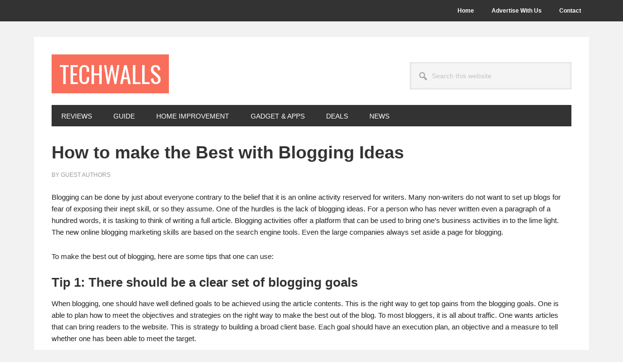

--- FILE ---
content_type: text/html; charset=utf-8
request_url: https://www.google.com/recaptcha/api2/aframe
body_size: 267
content:
<!DOCTYPE HTML><html><head><meta http-equiv="content-type" content="text/html; charset=UTF-8"></head><body><script nonce="ws0kmlLwTDRT_tBgqMKuvQ">/** Anti-fraud and anti-abuse applications only. See google.com/recaptcha */ try{var clients={'sodar':'https://pagead2.googlesyndication.com/pagead/sodar?'};window.addEventListener("message",function(a){try{if(a.source===window.parent){var b=JSON.parse(a.data);var c=clients[b['id']];if(c){var d=document.createElement('img');d.src=c+b['params']+'&rc='+(localStorage.getItem("rc::a")?sessionStorage.getItem("rc::b"):"");window.document.body.appendChild(d);sessionStorage.setItem("rc::e",parseInt(sessionStorage.getItem("rc::e")||0)+1);localStorage.setItem("rc::h",'1769064268376');}}}catch(b){}});window.parent.postMessage("_grecaptcha_ready", "*");}catch(b){}</script></body></html>